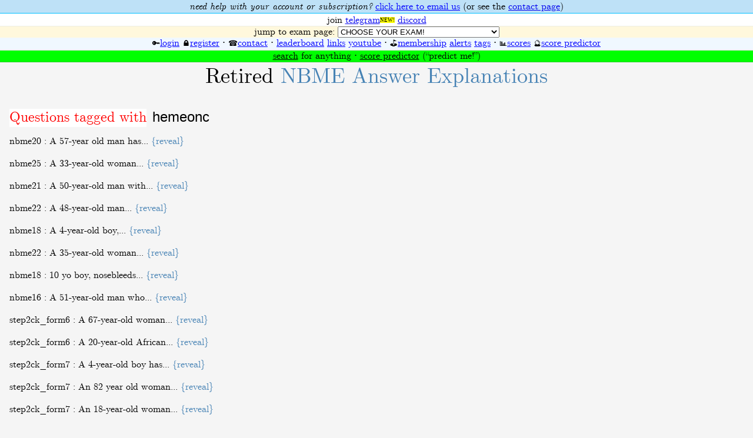

--- FILE ---
content_type: text/html; charset=utf-8
request_url: https://nbmeanswers.com/tagged/hemeonc
body_size: 64232
content:



<meta name="viewport" content="width=device-width, initial-scale=1.0">
<html>
<head>

  <script src="https://js.stripe.com/v3/"></script>
  
  




  <!-- Global site tag (gtag.js) - Google Analytics -->
  <script async src="https://www.googletagmanager.com/gtag/js?id=UA-1909933-15"></script>
  <script>
    window.dataLayer = window.dataLayer || [];
    function gtag(){dataLayer.push(arguments);}
    gtag('js', new Date());

    gtag('config', 'UA-1909933-15');
  </script>
  <script>

  // https://support.google.com/analytics/answer/1136920?hl=en
  // manual modify of outbound using OnClick()  --pmg 2020-Apr-19// event captures
  // var captureOutboundLink = function(sponsor,event_label) {
  //    gtag('event', 'outbound', {
  //      'event_category':sponsor,
  //      'event_label':event_label,
  //      'transport':'beacon'
  //    });
  // }


  </script>

<!-- macros must be called to return None/False ; without call, macro exists as Object  -->
  

  
  <!-- google ads END -->





  
<script>
</script>


<meta name="description" content="NBME Answer (Retired!) Explanations — Updated daily">
<meta name="keywords" content="NBME, Step 1, USMLE, Step 2, Medicine, Family medicine, Basic science, Reasoning, Knowledge, Infinity, Beyond">
<meta name="author" content="Retired NBME Answer Explanations">

<!-- Chrome -->
<meta name=theme-color content=#fec9ca>


<!-- Safari -->
<meta name="apple-mobile-web-app-status-bar-style" content="#f0f8ff">

<link rel="shortcut icon" href="/static/favicon.ico">
<link href="https://fonts.googleapis.com/css?family=Crimson+Text" rel="stylesheet">
<link rel="stylesheet" type="text/css" href="/static/css/Serif/cmun-serif.css">
<link rel="stylesheet" type="text/css" href="/static/css/style.css">


<style>






.container{
  padding-top:10;
  padding-bottom:10;
  padding-left:16;
  padding-right:16;
  /* background-color:aliceblue; */
  background-color:whitesmoke;text-align:;
}

a.inverse-underline:link{color:;text-decoration:underline;}
a.inverse-underline:visited{color:;text-decoration:underline;}
a.inverse-underline:hover,a.inverse-underline:active{color:;text-decoration:none;background-color:lightyellow;}

</style>





<title>NBME Answers : Questions tagged with hemeonc</title>


<script src="https://ajax.googleapis.com/ajax/libs/jquery/3.2.1/jquery.min.js"></script>
<script>window.jQuery || document.write('<script src="/static/jquery-3.2.1.min.js">\x3C/script>')</script>

<script type="text/javascript">
// reveal spoiler
$(document).ready(function() {
 $(".spoiler-show").each(function(){

   var getId = $(this).attr('getId');
   $(this).click(function(){
        $("#spoiler-form-"+getId).toggle();
     });
  });
});

// to show tangent-form
$(document).ready(function() {
 $(".tangent-show").each(function(){

   var getId = $(this).attr('getId');
   $(this).click(function(){
        $("#tangent-form-"+getId).toggle();
     });
  });
});

// to show subcomment-form
$(document).ready(function() {
 $(".subcomment-show").each(function(){

   var getId = $(this).attr('getId');
   $(this).click(function(){
        $("#subcomment-form-"+getId).toggle();
     });
  });
});

// to show comment-form
$(document).ready(function() {
 $(".comment-show").each(function(){

   var getId = $(this).attr('getId');
   $(this).click(function(){
        $("#comment-form-"+getId).toggle();
     });
  });
});
</script>




<script>


</script>




<script src="//cdnjs.cloudflare.com/ajax/libs/moment.js/2.18.1/moment-with-locales.min.js"></script>
<script>
moment.locale("en");
function flask_moment_render(elem) {
    $(elem).text(eval('moment("' + $(elem).data('timestamp') + '").' + $(elem).data('format') + ';'));
    $(elem).removeClass('flask-moment').show();
}
function flask_moment_render_all() {
    $('.flask-moment').each(function() {
        flask_moment_render(this);
        if ($(this).data('refresh')) {
            (function(elem, interval) { setInterval(function() { flask_moment_render(elem) }, interval); })(this, $(this).data('refresh'));
        }
    })
}
$(document).ready(function() {
    flask_moment_render_all();
});
</script>

</head>

<body>


<div style="background-color:rgb(135,206,250,0.5);
border-bottom: deepskyblue 1px solid;
text-align:center;
padding-top:2px;
padding-bottom:1px;">
<i>need help with your account or subscription?</i>
  <span style="white-space:nowrap;">
    <a href="https://mail.google.com/mail/?view=cm&fs=1&to=mary@nbmeanswers.com&su=NBME+Answers+payment+help" target="_blank" style="color:blue;">click here to email us</a></span>
    <span style="white-space:nowrap;">(or see the <a href="/weareworkingonthis">contact page</a>)</span>
</div>





<div style="background-color:white;
border-bottom: rgb(220,220,200,0.5) 1px solid;
text-align:center;
padding-top:2px;">
<!-- share
<a href="https://mail.google.com/mail/?view=cm&fs=1&su=Learn+more+stuff+on+nbmeanswers.com&body=Check+out+nbmeanswers.com%0AAnswers+and+explanations+to+NBME+exams.%0A%0AIt%27s+pretty+sweet!" target="_blank" style="color:steelblue;">email</a>
<a href="http://www.twitter.com/share?url=https://nbmeanswers.com" style="color:steelblue;">twitter</a> &sdot; -->
join
<a href="https://t.me/+kokCRYrpXjYyYjYx" target="_blank">telegram</a><span class="fresh">NEW!</span>
<a href="https://discord.gg/Nj8b4AS" target="_blank">discord</a>
<!-- <a href="https://chat.whatsapp.com/J01rKF6Vdpq3yiaTj7nfP3" target="_blank">whatsapp</a> --><!-- (<a href="https://chat.whatsapp.com/HE2geKFlkNnJQ9sAqlZkHt" target="_blank">2ck</a>) -->
</div>


<div style="text-align:center;background-color:cornsilk;">
  jump to exam page:
    <form style="display:inline;" action="">
    <select style="width:275px;" name="select" onchange="window.location.href = '/exam/' + this.value;">
    <option value=CHOOSE YOUR EXAM!>CHOOSE YOUR EXAM!</option><option value=free120>free120</option><option value=nbme30>nbme30</option><option value=nbme29>nbme29</option><option value=nbme28>nbme28</option><option value=nbme27>nbme27</option><option value=nbme26>nbme26</option><option value=nbme25>nbme25</option><option value=nbme24>nbme24</option><option value=nbme23>nbme23</option><option value=nbme22>nbme22</option><option value=nbme21>nbme21</option><option value=nbme20>nbme20</option><option value=nbme19>nbme19</option><option value=nbme18>nbme18</option><option value=nbme17>nbme17</option><option value=nbme16>nbme16</option><option value=nbme15>nbme15</option><option value=nbme13>nbme13</option><option value=step2ck_free120>step2ck_free120</option><option value=step2ck_form8>step2ck_form8</option><option value=step2ck_form7>step2ck_form7</option><option value=step2ck_form6>step2ck_form6</option>
    </select>
    </form>
    
</div>












<div class="navi" style="padding-top:0px;">

  

  <!-- <a href="/">home</a> -->

  
  <span style="white-space:nowrap;"><span style="font-size:small;">🔑</span><a href="/login">login</a></span>
  <span style="white-space:nowrap;"><span style="font-size:small;">🔒</span><a href="/register">register</a></span> &sdot;
  
  <!-- <a href="/weareworkingonthis">submit a question</a> / -->
  <span style="white-space:nowrap;"><span style="font-size:small;">☎️</span><a href="/contactus">contact</a></span> &sdot;
  <span style="white-space:nowrap;"><span style="font-size:small;"></span><a href="/leaderboard">leaderboard</a></span>
  <span style="white-space:nowrap;"><span style="font-size:small;"></span><a href="/links">links</a></span>
  <span style="white-space:nowrap;"><span style="font-size:small;"></span><a href="https://www.youtube.com/@nbme-answers" target="_blank">youtube</a></span>
  <!-- <span style="white-space:nowrap;"><span style="font-size:small;"></span><a href="/news">news</a></span> -->
  &sdot;
  <span style="white-space:nowrap;"><span style="font-size:small;">⛳</span><a href="/membership">membership</a></span>
  
  <span style="white-space:nowrap;"><span style="font-size:small;"></span><a href="/alerts">alerts</a></span>
  <span style="white-space:nowrap;"><span style="font-size:small;"></span><a href="/tags">tags</a></span>
  <!-- <span style="white-space:nowrap;"><span style="font-size:small;"></span><a href="/weareworkingonthis">tutors</a></span> -->
  &sdot;
  <span style="white-space:nowrap;"><span style="font-size:small;">📊</span><a href="/explorer">scores</a></span>
  <span style="white-space:nowrap;"><span style="font-size:small;">🔮</span><a href="/predict_me">score predictor</a></span>
  <!-- &sdot; <a href="/search">search</a><span class="fresh">NEW!</span> -->
  <!-- &sdot; <span style="white-space:nowrap;"><a href="/secondaid">Second Aid for the USMLE</a><span class="fresh">NEW!</span></span> -->
</div>

<!-- <div style="background-color:rgb(135,206,250,0.4);color:black;text-align:center;"> -->
<div style="background-color:lime;color:black;text-align:center;border-bottom:1px solid limegreen;">
  <a href="/search" style="color:black;">search</a> for anything &sdot;
  <a href="/predict_me" style="color:black;">score predictor</a> (“predict me!”)
  <!-- <i>introducing</i> : <a href="/predict_me" style="color:black;">the &ldquo;predict me&rdquo; score predictor</a> &sdot; -->
</div>











<div class="container">

  
  <center>
  <div id="head" style="padding-top:3px;">
      <span class="home">Retired </span><a href="/" class="home">NBME Answer <span style="white-space:nowrap;">Explanations</span></a>
    <br />
    <div class="empty-for-google"></div>
  </div>

  <!-- <br />
  <div style="background-color:yellow;max-width:440px;border: 1px solid gold;padding:10 0 10 0;" class="center_stuff" id="yellow-notice">
  <center>
    <strong>Sorry for service interruption this morning!</strong><br />
    Everything is back up and running normally 😊😊<br /><br />
    Happy studying!
  </center>

  </div> -->

  <br />
  </center>

  
  
  

  

  

<br />
<span class="big-exam-name">Questions tagged with</span>&nbsp;
<a href="/tagged/hemeonc"
style="background-color:None;color:black;"
class="big-tags">hemeonc</a><br /><br />



nbme20 : A 57-year old man has...
<a href="#spoiler"
class="spoiler-show"
getId="460">{reveal}</a><br/>

<div class="spoiler-form"
     id="spoiler-form-460">
<div class="has-comments">
    <a href="/exam/nbme20/460"
    class="blue">Question#17</a>
    <span style="color:darkgray;">


  (<a href="/difficulty_scores" style="color:darkgray;" class="inverse-underline"><i>reveal difficulty score</i></a>)


</span><br />
    
    A 57-year old man has a hemoglobin ...<br />
    
    <span style="font-family:sans-serif;">
<a href="https://www.google.com/search?q=Chronic+obstructive+pulmonary+disease+USMLE&tbm=isch" target="_blank" style="color:black;" title="Google image search this term (USMLE)"><!-- <span style="background-color:rgba(255,255,224,0.5);"> -->
  <span style="background-color:yellow;">Chronic obstructive pulmonary disease</span> 🔍</a> / <a href="https://www.youtube.com/results?search_query=Chronic+obstructive+pulmonary+disease+USMLE" target="_blank" style="color:black;" title="YouTube search this term (USMLE)">📺</a> / <a href="https://meshb.nlm.nih.gov/search?searchInField=termDescriptor&sort=&size=20&searchType=exactMatch&searchMethod=FullWord&q=Chronic%20obstructive%20pulmonary%20disease" target="_blank" style="color:black;" title="MeSH search this term at the National Library of Medicine">🌳</a> / <a href="https://en.wikipedia.org/w/index.php?search=Chronic+obstructive+pulmonary+disease&title=Special%3ASearch&go=Go&fulltext=1&ns0=1" target="_blank" style="color:black;" title="Wikipedia search this term">📖</a>
</span>

    </div>
    <br />
</div><br />



nbme25 : A 33-year-old woman...
<a href="#spoiler"
class="spoiler-show"
getId="3345">{reveal}</a><br/>

<div class="spoiler-form"
     id="spoiler-form-3345">
<div class="has-comments">
    <a href="/exam/nbme25/3345"
    class="blue">Question#47</a>
    <span style="color:darkgray;">


  (<a href="/difficulty_scores" style="color:darkgray;" class="inverse-underline"><i>reveal difficulty score</i></a>)


</span><br />
    
    A 33-year-old woman with HIV infection is brought <br />
    
    <span style="font-family:sans-serif;">
<a href="https://www.google.com/search?q=Non-Hodgkin+lymphoma+USMLE&tbm=isch" target="_blank" style="color:black;" title="Google image search this term (USMLE)"><!-- <span style="background-color:rgba(255,255,224,0.5);"> -->
  <span style="background-color:yellow;">Non-Hodgkin lymphoma</span> 🔍</a> / <a href="https://www.youtube.com/results?search_query=Non-Hodgkin+lymphoma+USMLE" target="_blank" style="color:black;" title="YouTube search this term (USMLE)">📺</a> / <a href="https://meshb.nlm.nih.gov/search?searchInField=termDescriptor&sort=&size=20&searchType=exactMatch&searchMethod=FullWord&q=Non-Hodgkin%20lymphoma" target="_blank" style="color:black;" title="MeSH search this term at the National Library of Medicine">🌳</a> / <a href="https://en.wikipedia.org/w/index.php?search=Non-Hodgkin+lymphoma&title=Special%3ASearch&go=Go&fulltext=1&ns0=1" target="_blank" style="color:black;" title="Wikipedia search this term">📖</a>
</span>

    </div>
    <br />
</div><br />



nbme21 : A 50-year-old man with...
<a href="#spoiler"
class="spoiler-show"
getId="650">{reveal}</a><br/>

<div class="spoiler-form"
     id="spoiler-form-650">
<div class="has-comments">
    <a href="/exam/nbme21/650"
    class="blue">Question#7</a>
    <span style="color:darkgray;">


  (<a href="/difficulty_scores" style="color:darkgray;" class="inverse-underline"><i>reveal difficulty score</i></a>)


</span><br />
    
    A 50-year-old man with rheumatoid arthritis ...<br />
    
    <span style="font-family:sans-serif;">
<a href="https://www.google.com/search?q=Anemia+of+chronic+disease+USMLE&tbm=isch" target="_blank" style="color:black;" title="Google image search this term (USMLE)"><!-- <span style="background-color:rgba(255,255,224,0.5);"> -->
  <span style="background-color:yellow;">Anemia of chronic disease</span> 🔍</a> / <a href="https://www.youtube.com/results?search_query=Anemia+of+chronic+disease+USMLE" target="_blank" style="color:black;" title="YouTube search this term (USMLE)">📺</a> / <a href="https://meshb.nlm.nih.gov/search?searchInField=termDescriptor&sort=&size=20&searchType=exactMatch&searchMethod=FullWord&q=Anemia%20of%20chronic%20disease" target="_blank" style="color:black;" title="MeSH search this term at the National Library of Medicine">🌳</a> / <a href="https://en.wikipedia.org/w/index.php?search=Anemia+of+chronic+disease&title=Special%3ASearch&go=Go&fulltext=1&ns0=1" target="_blank" style="color:black;" title="Wikipedia search this term">📖</a>
</span>

    </div>
    <br />
</div><br />



nbme22 : A 48-year-old man...
<a href="#spoiler"
class="spoiler-show"
getId="1221">{reveal}</a><br/>

<div class="spoiler-form"
     id="spoiler-form-1221">
<div class="has-comments">
    <a href="/exam/nbme22/1221"
    class="blue">Question#28</a>
    <span style="color:darkgray;">


  (<a href="/difficulty_scores" style="color:darkgray;" class="inverse-underline"><i>reveal difficulty score</i></a>)


</span><br />
    
    A 48-year-old man comes to the physician ...<br />
    
    <span style="font-family:sans-serif;">
<a href="https://www.google.com/search?q=Transferrin+saturation+and+serum+ferritin+measurements+USMLE&tbm=isch" target="_blank" style="color:black;" title="Google image search this term (USMLE)"><!-- <span style="background-color:rgba(255,255,224,0.5);"> -->
  <span style="background-color:yellow;">Transferrin saturation and serum ferritin measurements</span> 🔍</a> / <a href="https://www.youtube.com/results?search_query=Transferrin+saturation+and+serum+ferritin+measurements+USMLE" target="_blank" style="color:black;" title="YouTube search this term (USMLE)">📺</a> / <a href="https://meshb.nlm.nih.gov/search?searchInField=termDescriptor&sort=&size=20&searchType=exactMatch&searchMethod=FullWord&q=Transferrin%20saturation%20and%20serum%20ferritin%20measurements" target="_blank" style="color:black;" title="MeSH search this term at the National Library of Medicine">🌳</a> / <a href="https://en.wikipedia.org/w/index.php?search=Transferrin+saturation+and+serum+ferritin+measurements&title=Special%3ASearch&go=Go&fulltext=1&ns0=1" target="_blank" style="color:black;" title="Wikipedia search this term">📖</a>
</span>

    </div>
    <br />
</div><br />



nbme18 : A 4-year-old boy,...
<a href="#spoiler"
class="spoiler-show"
getId="2276">{reveal}</a><br/>

<div class="spoiler-form"
     id="spoiler-form-2276">
<div class="has-comments">
    <a href="/exam/nbme18/2276"
    class="blue">Question#45</a>
    <span style="color:darkgray;">


  (<a href="/difficulty_scores" style="color:darkgray;" class="inverse-underline"><i>reveal difficulty score</i></a>)


</span><br />
    
    A 4-year-old boy, fatigue and irritability, ...<br />
    
    <span style="font-family:sans-serif;">
<a href="https://www.google.com/search?q=Microcytic+Anemia+USMLE&tbm=isch" target="_blank" style="color:black;" title="Google image search this term (USMLE)"><!-- <span style="background-color:rgba(255,255,224,0.5);"> -->
  <span style="background-color:yellow;">Microcytic Anemia</span> 🔍</a> / <a href="https://www.youtube.com/results?search_query=Microcytic+Anemia+USMLE" target="_blank" style="color:black;" title="YouTube search this term (USMLE)">📺</a> / <a href="https://meshb.nlm.nih.gov/search?searchInField=termDescriptor&sort=&size=20&searchType=exactMatch&searchMethod=FullWord&q=Microcytic%20Anemia" target="_blank" style="color:black;" title="MeSH search this term at the National Library of Medicine">🌳</a> / <a href="https://en.wikipedia.org/w/index.php?search=Microcytic+Anemia&title=Special%3ASearch&go=Go&fulltext=1&ns0=1" target="_blank" style="color:black;" title="Wikipedia search this term">📖</a>
</span>

    </div>
    <br />
</div><br />



nbme22 : A 35-year-old woman...
<a href="#spoiler"
class="spoiler-show"
getId="1208">{reveal}</a><br/>

<div class="spoiler-form"
     id="spoiler-form-1208">
<div class="has-comments">
    <a href="/exam/nbme22/1208"
    class="blue">Question#15</a>
    <span style="color:darkgray;">


  (<a href="/difficulty_scores" style="color:darkgray;" class="inverse-underline"><i>reveal difficulty score</i></a>)


</span><br />
    
    A 35-year-old woman has weakness and fever. ...<br />
    
    <span style="font-family:sans-serif;">
<a href="https://www.google.com/search?q=Acute+myelocytic+leukemia+USMLE&tbm=isch" target="_blank" style="color:black;" title="Google image search this term (USMLE)"><!-- <span style="background-color:rgba(255,255,224,0.5);"> -->
  <span style="background-color:yellow;">Acute myelocytic leukemia</span> 🔍</a> / <a href="https://www.youtube.com/results?search_query=Acute+myelocytic+leukemia+USMLE" target="_blank" style="color:black;" title="YouTube search this term (USMLE)">📺</a> / <a href="https://meshb.nlm.nih.gov/search?searchInField=termDescriptor&sort=&size=20&searchType=exactMatch&searchMethod=FullWord&q=Acute%20myelocytic%20leukemia" target="_blank" style="color:black;" title="MeSH search this term at the National Library of Medicine">🌳</a> / <a href="https://en.wikipedia.org/w/index.php?search=Acute+myelocytic+leukemia&title=Special%3ASearch&go=Go&fulltext=1&ns0=1" target="_blank" style="color:black;" title="Wikipedia search this term">📖</a>
</span>

    </div>
    <br />
</div><br />



nbme18 : 10 yo boy, nosebleeds...
<a href="#spoiler"
class="spoiler-show"
getId="70">{reveal}</a><br/>

<div class="spoiler-form"
     id="spoiler-form-70">
<div class="has-comments">
    <a href="/exam/nbme18/70"
    class="blue">Question#13</a>
    <span style="color:darkgray;">


  (<a href="/difficulty_scores" style="color:darkgray;" class="inverse-underline"><i>reveal difficulty score</i></a>)


</span><br />
    
    10 yo boy, nosebleeds and easy bruising<br />
    
    <span style="font-family:sans-serif;">
<a href="https://www.google.com/search?q=Antibodies+directed+against+the+glycoprotein+(Gp)+IIb/IIIa+complex+USMLE&tbm=isch" target="_blank" style="color:black;" title="Google image search this term (USMLE)"><!-- <span style="background-color:rgba(255,255,224,0.5);"> -->
  <span style="background-color:yellow;">Antibodies directed against the glycoprotein (Gp) IIb/IIIa complex</span> 🔍</a> / <a href="https://www.youtube.com/results?search_query=Antibodies+directed+against+the+glycoprotein+(Gp)+IIb/IIIa+complex+USMLE" target="_blank" style="color:black;" title="YouTube search this term (USMLE)">📺</a> / <a href="https://meshb.nlm.nih.gov/search?searchInField=termDescriptor&sort=&size=20&searchType=exactMatch&searchMethod=FullWord&q=Antibodies%20directed%20against%20the%20glycoprotein%20(Gp)%20IIb/IIIa%20complex" target="_blank" style="color:black;" title="MeSH search this term at the National Library of Medicine">🌳</a> / <a href="https://en.wikipedia.org/w/index.php?search=Antibodies+directed+against+the+glycoprotein+(Gp)+IIb/IIIa+complex&title=Special%3ASearch&go=Go&fulltext=1&ns0=1" target="_blank" style="color:black;" title="Wikipedia search this term">📖</a>
</span>

    </div>
    <br />
</div><br />



nbme16 : A 51-year-old man who...
<a href="#spoiler"
class="spoiler-show"
getId="2190">{reveal}</a><br/>

<div class="spoiler-form"
     id="spoiler-form-2190">
<div class="has-comments">
    <a href="/exam/nbme16/2190"
    class="blue">Question#5</a>
    <span style="color:darkgray;">


  (<a href="/difficulty_scores" style="color:darkgray;" class="inverse-underline"><i>reveal difficulty score</i></a>)


</span><br />
    
    A 51-year-old man who is a farmer comes to ...<br />
    
    <span style="font-family:sans-serif;">
<a href="https://www.google.com/search?q=Leukemoid+reaction+USMLE&tbm=isch" target="_blank" style="color:black;" title="Google image search this term (USMLE)"><!-- <span style="background-color:rgba(255,255,224,0.5);"> -->
  <span style="background-color:yellow;">Leukemoid reaction</span> 🔍</a> / <a href="https://www.youtube.com/results?search_query=Leukemoid+reaction+USMLE" target="_blank" style="color:black;" title="YouTube search this term (USMLE)">📺</a> / <a href="https://meshb.nlm.nih.gov/search?searchInField=termDescriptor&sort=&size=20&searchType=exactMatch&searchMethod=FullWord&q=Leukemoid%20reaction" target="_blank" style="color:black;" title="MeSH search this term at the National Library of Medicine">🌳</a> / <a href="https://en.wikipedia.org/w/index.php?search=Leukemoid+reaction&title=Special%3ASearch&go=Go&fulltext=1&ns0=1" target="_blank" style="color:black;" title="Wikipedia search this term">📖</a>
</span>

    </div>
    <br />
</div><br />



step2ck_form6 : A 67-year-old woman...
<a href="#spoiler"
class="spoiler-show"
getId="1712">{reveal}</a><br/>

<div class="spoiler-form"
     id="spoiler-form-1712">
<div class="has-comments">
    <a href="/exam/step2ck_form6/1712"
    class="blue">Question#6</a>
    <span style="color:darkgray;">


  (<a href="/difficulty_scores" style="color:darkgray;" class="inverse-underline"><i>reveal difficulty score</i></a>)


</span><br />
    
    A 67-year-old woman has had anorexia, ...<br />
    
    <span style="font-family:sans-serif;">
<a href="https://www.google.com/search?q=Multiple+myeloma+USMLE&tbm=isch" target="_blank" style="color:black;" title="Google image search this term (USMLE)"><!-- <span style="background-color:rgba(255,255,224,0.5);"> -->
  <span style="background-color:yellow;">Multiple myeloma</span> 🔍</a> / <a href="https://www.youtube.com/results?search_query=Multiple+myeloma+USMLE" target="_blank" style="color:black;" title="YouTube search this term (USMLE)">📺</a> / <a href="https://meshb.nlm.nih.gov/search?searchInField=termDescriptor&sort=&size=20&searchType=exactMatch&searchMethod=FullWord&q=Multiple%20myeloma" target="_blank" style="color:black;" title="MeSH search this term at the National Library of Medicine">🌳</a> / <a href="https://en.wikipedia.org/w/index.php?search=Multiple+myeloma&title=Special%3ASearch&go=Go&fulltext=1&ns0=1" target="_blank" style="color:black;" title="Wikipedia search this term">📖</a>
</span>

    </div>
    <br />
</div><br />



step2ck_form6 : A 20-year-old African...
<a href="#spoiler"
class="spoiler-show"
getId="1808">{reveal}</a><br/>

<div class="spoiler-form"
     id="spoiler-form-1808">
<div class="has-comments">
    <a href="/exam/step2ck_form6/1808"
    class="blue">Question#19</a>
    <span style="color:darkgray;">


  (<a href="/difficulty_scores" style="color:darkgray;" class="inverse-underline"><i>reveal difficulty score</i></a>)


</span><br />
    
    A 20-year-old African American man with ...<br />
    
    <span style="font-family:sans-serif;">
<a href="https://www.google.com/search?q=Increased+demand+for+folic+acid+USMLE&tbm=isch" target="_blank" style="color:black;" title="Google image search this term (USMLE)"><!-- <span style="background-color:rgba(255,255,224,0.5);"> -->
  <span style="background-color:yellow;">Increased demand for folic acid</span> 🔍</a> / <a href="https://www.youtube.com/results?search_query=Increased+demand+for+folic+acid+USMLE" target="_blank" style="color:black;" title="YouTube search this term (USMLE)">📺</a> / <a href="https://meshb.nlm.nih.gov/search?searchInField=termDescriptor&sort=&size=20&searchType=exactMatch&searchMethod=FullWord&q=Increased%20demand%20for%20folic%20acid" target="_blank" style="color:black;" title="MeSH search this term at the National Library of Medicine">🌳</a> / <a href="https://en.wikipedia.org/w/index.php?search=Increased+demand+for+folic+acid&title=Special%3ASearch&go=Go&fulltext=1&ns0=1" target="_blank" style="color:black;" title="Wikipedia search this term">📖</a>
</span>

    </div>
    <br />
</div><br />



step2ck_form7 : A 4-year-old boy has...
<a href="#spoiler"
class="spoiler-show"
getId="1839">{reveal}</a><br/>

<div class="spoiler-form"
     id="spoiler-form-1839">
<div class="has-comments">
    <a href="/exam/step2ck_form7/1839"
    class="blue">Question#6</a>
    <span style="color:darkgray;">


  (<a href="/difficulty_scores" style="color:darkgray;" class="inverse-underline"><i>reveal difficulty score</i></a>)


</span><br />
    
    A 4-year-old boy has had increasing fatigue ...<br />
    
    <span style="font-family:sans-serif;">
<a href="https://www.google.com/search?q=Bone+marrow+aspiration+USMLE&tbm=isch" target="_blank" style="color:black;" title="Google image search this term (USMLE)"><!-- <span style="background-color:rgba(255,255,224,0.5);"> -->
  <span style="background-color:yellow;">Bone marrow aspiration</span> 🔍</a> / <a href="https://www.youtube.com/results?search_query=Bone+marrow+aspiration+USMLE" target="_blank" style="color:black;" title="YouTube search this term (USMLE)">📺</a> / <a href="https://meshb.nlm.nih.gov/search?searchInField=termDescriptor&sort=&size=20&searchType=exactMatch&searchMethod=FullWord&q=Bone%20marrow%20aspiration" target="_blank" style="color:black;" title="MeSH search this term at the National Library of Medicine">🌳</a> / <a href="https://en.wikipedia.org/w/index.php?search=Bone+marrow+aspiration&title=Special%3ASearch&go=Go&fulltext=1&ns0=1" target="_blank" style="color:black;" title="Wikipedia search this term">📖</a>
</span>

    </div>
    <br />
</div><br />



step2ck_form7 : An 82 year old woman...
<a href="#spoiler"
class="spoiler-show"
getId="2645">{reveal}</a><br/>

<div class="spoiler-form"
     id="spoiler-form-2645">
<div class="has-comments">
    <a href="/exam/step2ck_form7/2645"
    class="blue">Question#25</a>
    <span style="color:darkgray;">


  (<a href="/difficulty_scores" style="color:darkgray;" class="inverse-underline"><i>reveal difficulty score</i></a>)


</span><br />
    
    An 82 year old woman with metastatic breast ...<br />
    
    <span style="font-family:sans-serif;">
<a href="https://www.google.com/search?q=Increase+the+frequency+of+dose+to+every+3+hours+USMLE&tbm=isch" target="_blank" style="color:black;" title="Google image search this term (USMLE)"><!-- <span style="background-color:rgba(255,255,224,0.5);"> -->
  <span style="background-color:yellow;">Increase the frequency of dose to every 3 hours</span> 🔍</a> / <a href="https://www.youtube.com/results?search_query=Increase+the+frequency+of+dose+to+every+3+hours+USMLE" target="_blank" style="color:black;" title="YouTube search this term (USMLE)">📺</a> / <a href="https://meshb.nlm.nih.gov/search?searchInField=termDescriptor&sort=&size=20&searchType=exactMatch&searchMethod=FullWord&q=Increase%20the%20frequency%20of%20dose%20to%20every%203%20hours" target="_blank" style="color:black;" title="MeSH search this term at the National Library of Medicine">🌳</a> / <a href="https://en.wikipedia.org/w/index.php?search=Increase+the+frequency+of+dose+to+every+3+hours&title=Special%3ASearch&go=Go&fulltext=1&ns0=1" target="_blank" style="color:black;" title="Wikipedia search this term">📖</a>
</span>

    </div>
    <br />
</div><br />



step2ck_form7 : An 18-year-old woman...
<a href="#spoiler"
class="spoiler-show"
getId="1850">{reveal}</a><br/>

<div class="spoiler-form"
     id="spoiler-form-1850">
<div class="has-comments">
    <a href="/exam/step2ck_form7/1850"
    class="blue">Question#17</a>
    <span style="color:darkgray;">


  (<a href="/difficulty_scores" style="color:darkgray;" class="inverse-underline"><i>reveal difficulty score</i></a>)


</span><br />
    
    An 18-year-old woman comes to the physician ...<br />
    
    <span style="font-family:sans-serif;">
<a href="https://www.google.com/search?q=Splenectomy+USMLE&tbm=isch" target="_blank" style="color:black;" title="Google image search this term (USMLE)"><!-- <span style="background-color:rgba(255,255,224,0.5);"> -->
  <span style="background-color:yellow;">Splenectomy</span> 🔍</a> / <a href="https://www.youtube.com/results?search_query=Splenectomy+USMLE" target="_blank" style="color:black;" title="YouTube search this term (USMLE)">📺</a> / <a href="https://meshb.nlm.nih.gov/search?searchInField=termDescriptor&sort=&size=20&searchType=exactMatch&searchMethod=FullWord&q=Splenectomy" target="_blank" style="color:black;" title="MeSH search this term at the National Library of Medicine">🌳</a> / <a href="https://en.wikipedia.org/w/index.php?search=Splenectomy&title=Special%3ASearch&go=Go&fulltext=1&ns0=1" target="_blank" style="color:black;" title="Wikipedia search this term">📖</a>
</span>

    </div>
    <br />
</div><br />



step2ck_form7 : A previously healthy...
<a href="#spoiler"
class="spoiler-show"
getId="1895">{reveal}</a><br/>

<div class="spoiler-form"
     id="spoiler-form-1895">
<div class="has-comments">
    <a href="/exam/step2ck_form7/1895"
    class="blue">Question#19</a>
    <span style="color:darkgray;">


  (<a href="/difficulty_scores" style="color:darkgray;" class="inverse-underline"><i>reveal difficulty score</i></a>)


</span><br />
    
    A previously healthy 32-year-old woman at 16 ...<br />
    
    <span style="font-family:sans-serif;">
<a href="https://www.google.com/search?q=Thrombotic+thrombocytopenic+purpura+USMLE&tbm=isch" target="_blank" style="color:black;" title="Google image search this term (USMLE)"><!-- <span style="background-color:rgba(255,255,224,0.5);"> -->
  <span style="background-color:yellow;">Thrombotic thrombocytopenic purpura</span> 🔍</a> / <a href="https://www.youtube.com/results?search_query=Thrombotic+thrombocytopenic+purpura+USMLE" target="_blank" style="color:black;" title="YouTube search this term (USMLE)">📺</a> / <a href="https://meshb.nlm.nih.gov/search?searchInField=termDescriptor&sort=&size=20&searchType=exactMatch&searchMethod=FullWord&q=Thrombotic%20thrombocytopenic%20purpura" target="_blank" style="color:black;" title="MeSH search this term at the National Library of Medicine">🌳</a> / <a href="https://en.wikipedia.org/w/index.php?search=Thrombotic+thrombocytopenic+purpura&title=Special%3ASearch&go=Go&fulltext=1&ns0=1" target="_blank" style="color:black;" title="Wikipedia search this term">📖</a>
</span>

    </div>
    <br />
</div><br />



step2ck_form7 : A 67-year-old man...
<a href="#spoiler"
class="spoiler-show"
getId="1960">{reveal}</a><br/>

<div class="spoiler-form"
     id="spoiler-form-1960">
<div class="has-comments">
    <a href="/exam/step2ck_form7/1960"
    class="blue">Question#39</a>
    <span style="color:darkgray;">


  (<a href="/difficulty_scores" style="color:darkgray;" class="inverse-underline"><i>reveal difficulty score</i></a>)


</span><br />
    
    A 67-year-old man comes to the physician ...<br />
    
    <span style="font-family:sans-serif;">
<a href="https://www.google.com/search?q=Streptococcus+pneumoniae+USMLE&tbm=isch" target="_blank" style="color:black;" title="Google image search this term (USMLE)"><!-- <span style="background-color:rgba(255,255,224,0.5);"> -->
  <span style="background-color:yellow;">Streptococcus pneumoniae</span> 🔍</a> / <a href="https://www.youtube.com/results?search_query=Streptococcus+pneumoniae+USMLE" target="_blank" style="color:black;" title="YouTube search this term (USMLE)">📺</a> / <a href="https://meshb.nlm.nih.gov/search?searchInField=termDescriptor&sort=&size=20&searchType=exactMatch&searchMethod=FullWord&q=Streptococcus%20pneumoniae" target="_blank" style="color:black;" title="MeSH search this term at the National Library of Medicine">🌳</a> / <a href="https://en.wikipedia.org/w/index.php?search=Streptococcus+pneumoniae&title=Special%3ASearch&go=Go&fulltext=1&ns0=1" target="_blank" style="color:black;" title="Wikipedia search this term">📖</a>
</span>

    </div>
    <br />
</div><br />



step2ck_form7 : A previously healthy...
<a href="#spoiler"
class="spoiler-show"
getId="1973">{reveal}</a><br/>

<div class="spoiler-form"
     id="spoiler-form-1973">
<div class="has-comments">
    <a href="/exam/step2ck_form7/1973"
    class="blue">Question#9</a>
    <span style="color:darkgray;">


  (<a href="/difficulty_scores" style="color:darkgray;" class="inverse-underline"><i>reveal difficulty score</i></a>)


</span><br />
    
    A previously healthy 18-year-old woman comes ...<br />
    
    <span style="font-family:sans-serif;">
<a href="https://www.google.com/search?q=Increased+serum+lactate+dehydrogenase+activity+USMLE&tbm=isch" target="_blank" style="color:black;" title="Google image search this term (USMLE)"><!-- <span style="background-color:rgba(255,255,224,0.5);"> -->
  <span style="background-color:yellow;">Increased serum lactate dehydrogenase activity</span> 🔍</a> / <a href="https://www.youtube.com/results?search_query=Increased+serum+lactate+dehydrogenase+activity+USMLE" target="_blank" style="color:black;" title="YouTube search this term (USMLE)">📺</a> / <a href="https://meshb.nlm.nih.gov/search?searchInField=termDescriptor&sort=&size=20&searchType=exactMatch&searchMethod=FullWord&q=Increased%20serum%20lactate%20dehydrogenase%20activity" target="_blank" style="color:black;" title="MeSH search this term at the National Library of Medicine">🌳</a> / <a href="https://en.wikipedia.org/w/index.php?search=Increased+serum+lactate+dehydrogenase+activity&title=Special%3ASearch&go=Go&fulltext=1&ns0=1" target="_blank" style="color:black;" title="Wikipedia search this term">📖</a>
</span>

    </div>
    <br />
</div><br />



step2ck_free120 : A 67-year-old woman...
<a href="#spoiler"
class="spoiler-show"
getId="2722">{reveal}</a><br/>

<div class="spoiler-form"
     id="spoiler-form-2722">
<div class="has-comments">
    <a href="/exam/step2ck_free120/2722"
    class="blue">Question#33</a>
    <span style="color:darkgray;">


  (<a href="/difficulty_scores" style="color:darkgray;" class="inverse-underline"><i>reveal difficulty score</i></a>)


</span><br />
    
    A 67-year-old woman comes to the physician ...<br />
    
    <span style="font-family:sans-serif;">
<a href="https://www.google.com/search?q=Bone+marrow+aspiration+USMLE&tbm=isch" target="_blank" style="color:black;" title="Google image search this term (USMLE)"><!-- <span style="background-color:rgba(255,255,224,0.5);"> -->
  <span style="background-color:yellow;">Bone marrow aspiration</span> 🔍</a> / <a href="https://www.youtube.com/results?search_query=Bone+marrow+aspiration+USMLE" target="_blank" style="color:black;" title="YouTube search this term (USMLE)">📺</a> / <a href="https://meshb.nlm.nih.gov/search?searchInField=termDescriptor&sort=&size=20&searchType=exactMatch&searchMethod=FullWord&q=Bone%20marrow%20aspiration" target="_blank" style="color:black;" title="MeSH search this term at the National Library of Medicine">🌳</a> / <a href="https://en.wikipedia.org/w/index.php?search=Bone+marrow+aspiration&title=Special%3ASearch&go=Go&fulltext=1&ns0=1" target="_blank" style="color:black;" title="Wikipedia search this term">📖</a>
</span>

    </div>
    <br />
</div><br />



step2ck_form8 : A 52-year-old man...
<a href="#spoiler"
class="spoiler-show"
getId="2442">{reveal}</a><br/>

<div class="spoiler-form"
     id="spoiler-form-2442">
<div class="has-comments">
    <a href="/exam/step2ck_form8/2442"
    class="blue">Question#15</a>
    <span style="color:darkgray;">


  (<a href="/difficulty_scores" style="color:darkgray;" class="inverse-underline"><i>reveal difficulty score</i></a>)


</span><br />
    
    A 52-year-old man comes to the physician ...<br />
    
    <span style="font-family:sans-serif;">
<a href="https://www.google.com/search?q=Proliferation+of+hematopoietic+progenitor+cells+USMLE&tbm=isch" target="_blank" style="color:black;" title="Google image search this term (USMLE)"><!-- <span style="background-color:rgba(255,255,224,0.5);"> -->
  <span style="background-color:yellow;">Proliferation of hematopoietic progenitor cells</span> 🔍</a> / <a href="https://www.youtube.com/results?search_query=Proliferation+of+hematopoietic+progenitor+cells+USMLE" target="_blank" style="color:black;" title="YouTube search this term (USMLE)">📺</a> / <a href="https://meshb.nlm.nih.gov/search?searchInField=termDescriptor&sort=&size=20&searchType=exactMatch&searchMethod=FullWord&q=Proliferation%20of%20hematopoietic%20progenitor%20cells" target="_blank" style="color:black;" title="MeSH search this term at the National Library of Medicine">🌳</a> / <a href="https://en.wikipedia.org/w/index.php?search=Proliferation+of+hematopoietic+progenitor+cells&title=Special%3ASearch&go=Go&fulltext=1&ns0=1" target="_blank" style="color:black;" title="Wikipedia search this term">📖</a>
</span>

    </div>
    <br />
</div><br />



step2ck_form7 : A 62-year-old woman is...
<a href="#spoiler"
class="spoiler-show"
getId="1988">{reveal}</a><br/>

<div class="spoiler-form"
     id="spoiler-form-1988">
<div class="has-comments">
    <a href="/exam/step2ck_form7/1988"
    class="blue">Question#24</a>
    <span style="color:darkgray;">


  (<a href="/difficulty_scores" style="color:darkgray;" class="inverse-underline"><i>reveal difficulty score</i></a>)


</span><br />
    
    A 62-year-old woman is brought to the ...<br />
    
    <span style="font-family:sans-serif;">
<a href="https://www.google.com/search?q=Radiation+therapy+USMLE&tbm=isch" target="_blank" style="color:black;" title="Google image search this term (USMLE)"><!-- <span style="background-color:rgba(255,255,224,0.5);"> -->
  <span style="background-color:yellow;">Radiation therapy</span> 🔍</a> / <a href="https://www.youtube.com/results?search_query=Radiation+therapy+USMLE" target="_blank" style="color:black;" title="YouTube search this term (USMLE)">📺</a> / <a href="https://meshb.nlm.nih.gov/search?searchInField=termDescriptor&sort=&size=20&searchType=exactMatch&searchMethod=FullWord&q=Radiation%20therapy" target="_blank" style="color:black;" title="MeSH search this term at the National Library of Medicine">🌳</a> / <a href="https://en.wikipedia.org/w/index.php?search=Radiation+therapy&title=Special%3ASearch&go=Go&fulltext=1&ns0=1" target="_blank" style="color:black;" title="Wikipedia search this term">📖</a>
</span>

    </div>
    <br />
</div><br />



step2ck_form8 : A 5-year-old boy is...
<a href="#spoiler"
class="spoiler-show"
getId="2546">{reveal}</a><br/>

<div class="spoiler-form"
     id="spoiler-form-2546">
<div class="has-comments">
    <a href="/exam/step2ck_form8/2546"
    class="blue">Question#44</a>
    <span style="color:darkgray;">


  (<a href="/difficulty_scores" style="color:darkgray;" class="inverse-underline"><i>reveal difficulty score</i></a>)


</span><br />
    
    A 5-year-old boy is brought to the physician ...<br />
    
    <span style="font-family:sans-serif;">
<a href="https://www.google.com/search?q=Factor+VIII+deficiency+USMLE&tbm=isch" target="_blank" style="color:black;" title="Google image search this term (USMLE)"><!-- <span style="background-color:rgba(255,255,224,0.5);"> -->
  <span style="background-color:yellow;">Factor VIII deficiency</span> 🔍</a> / <a href="https://www.youtube.com/results?search_query=Factor+VIII+deficiency+USMLE" target="_blank" style="color:black;" title="YouTube search this term (USMLE)">📺</a> / <a href="https://meshb.nlm.nih.gov/search?searchInField=termDescriptor&sort=&size=20&searchType=exactMatch&searchMethod=FullWord&q=Factor%20VIII%20deficiency" target="_blank" style="color:black;" title="MeSH search this term at the National Library of Medicine">🌳</a> / <a href="https://en.wikipedia.org/w/index.php?search=Factor+VIII+deficiency&title=Special%3ASearch&go=Go&fulltext=1&ns0=1" target="_blank" style="color:black;" title="Wikipedia search this term">📖</a>
</span>

    </div>
    <br />
</div><br />



step2ck_form8 : A 67-year-old woman...
<a href="#spoiler"
class="spoiler-show"
getId="2554">{reveal}</a><br/>

<div class="spoiler-form"
     id="spoiler-form-2554">
<div class="has-comments">
    <a href="/exam/step2ck_form8/2554"
    class="blue">Question#6</a>
    <span style="color:darkgray;">


  (<a href="/difficulty_scores" style="color:darkgray;" class="inverse-underline"><i>reveal difficulty score</i></a>)


</span><br />
    
    A 67-year-old woman comes to the physician ...<br />
    
    <span style="font-family:sans-serif;">
<a href="https://www.google.com/search?q=Chronic+inflammation+USMLE&tbm=isch" target="_blank" style="color:black;" title="Google image search this term (USMLE)"><!-- <span style="background-color:rgba(255,255,224,0.5);"> -->
  <span style="background-color:yellow;">Chronic inflammation</span> 🔍</a> / <a href="https://www.youtube.com/results?search_query=Chronic+inflammation+USMLE" target="_blank" style="color:black;" title="YouTube search this term (USMLE)">📺</a> / <a href="https://meshb.nlm.nih.gov/search?searchInField=termDescriptor&sort=&size=20&searchType=exactMatch&searchMethod=FullWord&q=Chronic%20inflammation" target="_blank" style="color:black;" title="MeSH search this term at the National Library of Medicine">🌳</a> / <a href="https://en.wikipedia.org/w/index.php?search=Chronic+inflammation&title=Special%3ASearch&go=Go&fulltext=1&ns0=1" target="_blank" style="color:black;" title="Wikipedia search this term">📖</a>
</span>

    </div>
    <br />
</div><br />



step2ck_form8 : A 22-year-old woman...
<a href="#spoiler"
class="spoiler-show"
getId="2632">{reveal}</a><br/>

<div class="spoiler-form"
     id="spoiler-form-2632">
<div class="has-comments">
    <a href="/exam/step2ck_form8/2632"
    class="blue">Question#38</a>
    <span style="color:darkgray;">


  (<a href="/difficulty_scores" style="color:darkgray;" class="inverse-underline"><i>reveal difficulty score</i></a>)


</span><br />
    
    A 22-year-old woman has had heavy menstrual ...<br />
    
    <span style="font-family:sans-serif;">
<a href="https://www.google.com/search?q=Presence+of+anti-platelet+IgG+antibodies+USMLE&tbm=isch" target="_blank" style="color:black;" title="Google image search this term (USMLE)"><!-- <span style="background-color:rgba(255,255,224,0.5);"> -->
  <span style="background-color:yellow;">Presence of anti-platelet IgG antibodies</span> 🔍</a> / <a href="https://www.youtube.com/results?search_query=Presence+of+anti-platelet+IgG+antibodies+USMLE" target="_blank" style="color:black;" title="YouTube search this term (USMLE)">📺</a> / <a href="https://meshb.nlm.nih.gov/search?searchInField=termDescriptor&sort=&size=20&searchType=exactMatch&searchMethod=FullWord&q=Presence%20of%20anti-platelet%20IgG%20antibodies" target="_blank" style="color:black;" title="MeSH search this term at the National Library of Medicine">🌳</a> / <a href="https://en.wikipedia.org/w/index.php?search=Presence+of+anti-platelet+IgG+antibodies&title=Special%3ASearch&go=Go&fulltext=1&ns0=1" target="_blank" style="color:black;" title="Wikipedia search this term">📖</a>
</span>

    </div>
    <br />
</div><br />



nbme19 : 32 yo man given...
<a href="#spoiler"
class="spoiler-show"
getId="15">{reveal}</a><br/>

<div class="spoiler-form"
     id="spoiler-form-15">
<div class="has-comments">
    <a href="/exam/nbme19/15"
    class="blue">Question#31</a>
    <span style="color:darkgray;">


  (<a href="/difficulty_scores" style="color:darkgray;" class="inverse-underline"><i>reveal difficulty score</i></a>)


</span><br />
    
    32 yo man given primaquine for malaria ...<br />
    
    <span style="font-family:sans-serif;">
<a href="https://www.google.com/search?q=Enzyme+deficiency+in+the+erythrocytes+USMLE&tbm=isch" target="_blank" style="color:black;" title="Google image search this term (USMLE)"><!-- <span style="background-color:rgba(255,255,224,0.5);"> -->
  <span style="background-color:yellow;">Enzyme deficiency in the erythrocytes</span> 🔍</a> / <a href="https://www.youtube.com/results?search_query=Enzyme+deficiency+in+the+erythrocytes+USMLE" target="_blank" style="color:black;" title="YouTube search this term (USMLE)">📺</a> / <a href="https://meshb.nlm.nih.gov/search?searchInField=termDescriptor&sort=&size=20&searchType=exactMatch&searchMethod=FullWord&q=Enzyme%20deficiency%20in%20the%20erythrocytes" target="_blank" style="color:black;" title="MeSH search this term at the National Library of Medicine">🌳</a> / <a href="https://en.wikipedia.org/w/index.php?search=Enzyme+deficiency+in+the+erythrocytes&title=Special%3ASearch&go=Go&fulltext=1&ns0=1" target="_blank" style="color:black;" title="Wikipedia search this term">📖</a>
</span>

    </div>
    <br />
</div><br />



step2ck_form6 : A 25-year-old woman...
<a href="#spoiler"
class="spoiler-show"
getId="1695">{reveal}</a><br/>

<div class="spoiler-form"
     id="spoiler-form-1695">
<div class="has-comments">
    <a href="/exam/step2ck_form6/1695"
    class="blue">Question#34</a>
    <span style="color:darkgray;">


  (<a href="/difficulty_scores" style="color:darkgray;" class="inverse-underline"><i>reveal difficulty score</i></a>)


</span><br />
    
    A 25-year-old woman comes to the physician ...<br />
    
    <span style="font-family:sans-serif;">
<a href="https://www.google.com/search?q=Complete+blood+count+USMLE&tbm=isch" target="_blank" style="color:black;" title="Google image search this term (USMLE)"><!-- <span style="background-color:rgba(255,255,224,0.5);"> -->
  <span style="background-color:yellow;">Complete blood count</span> 🔍</a> / <a href="https://www.youtube.com/results?search_query=Complete+blood+count+USMLE" target="_blank" style="color:black;" title="YouTube search this term (USMLE)">📺</a> / <a href="https://meshb.nlm.nih.gov/search?searchInField=termDescriptor&sort=&size=20&searchType=exactMatch&searchMethod=FullWord&q=Complete%20blood%20count" target="_blank" style="color:black;" title="MeSH search this term at the National Library of Medicine">🌳</a> / <a href="https://en.wikipedia.org/w/index.php?search=Complete+blood+count&title=Special%3ASearch&go=Go&fulltext=1&ns0=1" target="_blank" style="color:black;" title="Wikipedia search this term">📖</a>
</span>

    </div>
    <br />
</div><br />



step2ck_form6 : A 72-year-old man with...
<a href="#spoiler"
class="spoiler-show"
getId="1787">{reveal}</a><br/>

<div class="spoiler-form"
     id="spoiler-form-1787">
<div class="has-comments">
    <a href="/exam/step2ck_form6/1787"
    class="blue">Question#41</a>
    <span style="color:darkgray;">


  (<a href="/difficulty_scores" style="color:darkgray;" class="inverse-underline"><i>reveal difficulty score</i></a>)


</span><br />
    
    A 72-year-old man with hypertension has had ...<br />
    
    <span style="font-family:sans-serif;">
<a href="https://www.google.com/search?q=Metastatic+prostate+carcinoma+USMLE&tbm=isch" target="_blank" style="color:black;" title="Google image search this term (USMLE)"><!-- <span style="background-color:rgba(255,255,224,0.5);"> -->
  <span style="background-color:yellow;">Metastatic prostate carcinoma</span> 🔍</a> / <a href="https://www.youtube.com/results?search_query=Metastatic+prostate+carcinoma+USMLE" target="_blank" style="color:black;" title="YouTube search this term (USMLE)">📺</a> / <a href="https://meshb.nlm.nih.gov/search?searchInField=termDescriptor&sort=&size=20&searchType=exactMatch&searchMethod=FullWord&q=Metastatic%20prostate%20carcinoma" target="_blank" style="color:black;" title="MeSH search this term at the National Library of Medicine">🌳</a> / <a href="https://en.wikipedia.org/w/index.php?search=Metastatic+prostate+carcinoma&title=Special%3ASearch&go=Go&fulltext=1&ns0=1" target="_blank" style="color:black;" title="Wikipedia search this term">📖</a>
</span>

    </div>
    <br />
</div><br />



step2ck_free120 : A previously healthy...
<a href="#spoiler"
class="spoiler-show"
getId="2710">{reveal}</a><br/>

<div class="spoiler-form"
     id="spoiler-form-2710">
<div class="has-comments">
    <a href="/exam/step2ck_free120/2710"
    class="blue">Question#11</a>
    <span style="color:darkgray;">


  (<a href="/difficulty_scores" style="color:darkgray;" class="inverse-underline"><i>reveal difficulty score</i></a>)


</span><br />
    
    A previously healthy 34-year-old woman is ...<br />
    
    <span style="font-family:sans-serif;">
<a href="https://www.google.com/search?q=Thrombotic+thrombocytopenic+purpura+USMLE&tbm=isch" target="_blank" style="color:black;" title="Google image search this term (USMLE)"><!-- <span style="background-color:rgba(255,255,224,0.5);"> -->
  <span style="background-color:yellow;">Thrombotic thrombocytopenic purpura</span> 🔍</a> / <a href="https://www.youtube.com/results?search_query=Thrombotic+thrombocytopenic+purpura+USMLE" target="_blank" style="color:black;" title="YouTube search this term (USMLE)">📺</a> / <a href="https://meshb.nlm.nih.gov/search?searchInField=termDescriptor&sort=&size=20&searchType=exactMatch&searchMethod=FullWord&q=Thrombotic%20thrombocytopenic%20purpura" target="_blank" style="color:black;" title="MeSH search this term at the National Library of Medicine">🌳</a> / <a href="https://en.wikipedia.org/w/index.php?search=Thrombotic+thrombocytopenic+purpura&title=Special%3ASearch&go=Go&fulltext=1&ns0=1" target="_blank" style="color:black;" title="Wikipedia search this term">📖</a>
</span>

    </div>
    <br />
</div><br />



step2ck_free120 : A 70-year-old man...
<a href="#spoiler"
class="spoiler-show"
getId="2731">{reveal}</a><br/>

<div class="spoiler-form"
     id="spoiler-form-2731">
<div class="has-comments">
    <a href="/exam/step2ck_free120/2731"
    class="blue">Question#37</a>
    <span style="color:darkgray;">


  (<a href="/difficulty_scores" style="color:darkgray;" class="inverse-underline"><i>reveal difficulty score</i></a>)


</span><br />
    
    A 70-year-old man comes to the physician ...<br />
    
    <span style="font-family:sans-serif;">
<a href="https://www.google.com/search?q=Multiple+myeloma+USMLE&tbm=isch" target="_blank" style="color:black;" title="Google image search this term (USMLE)"><!-- <span style="background-color:rgba(255,255,224,0.5);"> -->
  <span style="background-color:yellow;">Multiple myeloma</span> 🔍</a> / <a href="https://www.youtube.com/results?search_query=Multiple+myeloma+USMLE" target="_blank" style="color:black;" title="YouTube search this term (USMLE)">📺</a> / <a href="https://meshb.nlm.nih.gov/search?searchInField=termDescriptor&sort=&size=20&searchType=exactMatch&searchMethod=FullWord&q=Multiple%20myeloma" target="_blank" style="color:black;" title="MeSH search this term at the National Library of Medicine">🌳</a> / <a href="https://en.wikipedia.org/w/index.php?search=Multiple+myeloma&title=Special%3ASearch&go=Go&fulltext=1&ns0=1" target="_blank" style="color:black;" title="Wikipedia search this term">📖</a>
</span>

    </div>
    <br />
</div><br />



step2ck_free120 : A 32-year-old woman...
<a href="#spoiler"
class="spoiler-show"
getId="2879">{reveal}</a><br/>

<div class="spoiler-form"
     id="spoiler-form-2879">
<div class="has-comments">
    <a href="/exam/step2ck_free120/2879"
    class="blue">Question#10</a>
    <span style="color:darkgray;">


  (<a href="/difficulty_scores" style="color:darkgray;" class="inverse-underline"><i>reveal difficulty score</i></a>)


</span><br />
    
    A 32-year-old woman comes to the physician ...<br />
    
    <span style="font-family:sans-serif;">
<a href="https://www.google.com/search?q=Iron+deficiency+USMLE&tbm=isch" target="_blank" style="color:black;" title="Google image search this term (USMLE)"><!-- <span style="background-color:rgba(255,255,224,0.5);"> -->
  <span style="background-color:yellow;">Iron deficiency</span> 🔍</a> / <a href="https://www.youtube.com/results?search_query=Iron+deficiency+USMLE" target="_blank" style="color:black;" title="YouTube search this term (USMLE)">📺</a> / <a href="https://meshb.nlm.nih.gov/search?searchInField=termDescriptor&sort=&size=20&searchType=exactMatch&searchMethod=FullWord&q=Iron%20deficiency" target="_blank" style="color:black;" title="MeSH search this term at the National Library of Medicine">🌳</a> / <a href="https://en.wikipedia.org/w/index.php?search=Iron+deficiency&title=Special%3ASearch&go=Go&fulltext=1&ns0=1" target="_blank" style="color:black;" title="Wikipedia search this term">📖</a>
</span>

    </div>
    <br />
</div><br />



step2ck_free120 : A 52-year-old woman...
<a href="#spoiler"
class="spoiler-show"
getId="2774">{reveal}</a><br/>

<div class="spoiler-form"
     id="spoiler-form-2774">
<div class="has-comments">
    <a href="/exam/step2ck_free120/2774"
    class="blue">Question#18</a>
    <span style="color:darkgray;">


  (<a href="/difficulty_scores" style="color:darkgray;" class="inverse-underline"><i>reveal difficulty score</i></a>)


</span><br />
    
    A 52-year-old woman comes to the emergency ...<br />
    
    <span style="font-family:sans-serif;">
<a href="https://www.google.com/search?q=Prednisone+therapy+USMLE&tbm=isch" target="_blank" style="color:black;" title="Google image search this term (USMLE)"><!-- <span style="background-color:rgba(255,255,224,0.5);"> -->
  <span style="background-color:yellow;">Prednisone therapy</span> 🔍</a> / <a href="https://www.youtube.com/results?search_query=Prednisone+therapy+USMLE" target="_blank" style="color:black;" title="YouTube search this term (USMLE)">📺</a> / <a href="https://meshb.nlm.nih.gov/search?searchInField=termDescriptor&sort=&size=20&searchType=exactMatch&searchMethod=FullWord&q=Prednisone%20therapy" target="_blank" style="color:black;" title="MeSH search this term at the National Library of Medicine">🌳</a> / <a href="https://en.wikipedia.org/w/index.php?search=Prednisone+therapy&title=Special%3ASearch&go=Go&fulltext=1&ns0=1" target="_blank" style="color:black;" title="Wikipedia search this term">📖</a>
</span>

    </div>
    <br />
</div><br />



step2ck_free120 : A 27-year-old man...
<a href="#spoiler"
class="spoiler-show"
getId="2862">{reveal}</a><br/>

<div class="spoiler-form"
     id="spoiler-form-2862">
<div class="has-comments">
    <a href="/exam/step2ck_free120/2862"
    class="blue">Question#106</a>
    <span style="color:darkgray;">


  (<a href="/difficulty_scores" style="color:darkgray;" class="inverse-underline"><i>reveal difficulty score</i></a>)


</span><br />
    
    A 27-year-old man comes to the physician ...<br />
    
    <span style="font-family:sans-serif;">
<a href="https://www.google.com/search?q=von+Willebrand+disease+USMLE&tbm=isch" target="_blank" style="color:black;" title="Google image search this term (USMLE)"><!-- <span style="background-color:rgba(255,255,224,0.5);"> -->
  <span style="background-color:yellow;">von Willebrand disease</span> 🔍</a> / <a href="https://www.youtube.com/results?search_query=von+Willebrand+disease+USMLE" target="_blank" style="color:black;" title="YouTube search this term (USMLE)">📺</a> / <a href="https://meshb.nlm.nih.gov/search?searchInField=termDescriptor&sort=&size=20&searchType=exactMatch&searchMethod=FullWord&q=von%20Willebrand%20disease" target="_blank" style="color:black;" title="MeSH search this term at the National Library of Medicine">🌳</a> / <a href="https://en.wikipedia.org/w/index.php?search=von+Willebrand+disease&title=Special%3ASearch&go=Go&fulltext=1&ns0=1" target="_blank" style="color:black;" title="Wikipedia search this term">📖</a>
</span>

    </div>
    <br />
</div><br />



step2ck_free120 : A 57-year-old man...
<a href="#spoiler"
class="spoiler-show"
getId="2860">{reveal}</a><br/>

<div class="spoiler-form"
     id="spoiler-form-2860">
<div class="has-comments">
    <a href="/exam/step2ck_free120/2860"
    class="blue">Question#104</a>
    <span style="color:darkgray;">


  (<a href="/difficulty_scores" style="color:darkgray;" class="inverse-underline"><i>reveal difficulty score</i></a>)


</span><br />
    
    A 57-year-old man comes to the physician ...<br />
    
    <span style="font-family:sans-serif;">
<a href="https://www.google.com/search?q=Serum+protein+electrophoresis+USMLE&tbm=isch" target="_blank" style="color:black;" title="Google image search this term (USMLE)"><!-- <span style="background-color:rgba(255,255,224,0.5);"> -->
  <span style="background-color:yellow;">Serum protein electrophoresis</span> 🔍</a> / <a href="https://www.youtube.com/results?search_query=Serum+protein+electrophoresis+USMLE" target="_blank" style="color:black;" title="YouTube search this term (USMLE)">📺</a> / <a href="https://meshb.nlm.nih.gov/search?searchInField=termDescriptor&sort=&size=20&searchType=exactMatch&searchMethod=FullWord&q=Serum%20protein%20electrophoresis" target="_blank" style="color:black;" title="MeSH search this term at the National Library of Medicine">🌳</a> / <a href="https://en.wikipedia.org/w/index.php?search=Serum+protein+electrophoresis&title=Special%3ASearch&go=Go&fulltext=1&ns0=1" target="_blank" style="color:black;" title="Wikipedia search this term">📖</a>
</span>

    </div>
    <br />
</div><br />



step2ck_free120 : A 26-year-old woman...
<a href="#spoiler"
class="spoiler-show"
getId="2840">{reveal}</a><br/>

<div class="spoiler-form"
     id="spoiler-form-2840">
<div class="has-comments">
    <a href="/exam/step2ck_free120/2840"
    class="blue">Question#84</a>
    <span style="color:darkgray;">


  (<a href="/difficulty_scores" style="color:darkgray;" class="inverse-underline"><i>reveal difficulty score</i></a>)


</span><br />
    
    A 26-year-old woman with common variable ...<br />
    
    <span style="font-family:sans-serif;">
<a href="https://www.google.com/search?q=Lymph+node+biopsy+USMLE&tbm=isch" target="_blank" style="color:black;" title="Google image search this term (USMLE)"><!-- <span style="background-color:rgba(255,255,224,0.5);"> -->
  <span style="background-color:yellow;">Lymph node biopsy</span> 🔍</a> / <a href="https://www.youtube.com/results?search_query=Lymph+node+biopsy+USMLE" target="_blank" style="color:black;" title="YouTube search this term (USMLE)">📺</a> / <a href="https://meshb.nlm.nih.gov/search?searchInField=termDescriptor&sort=&size=20&searchType=exactMatch&searchMethod=FullWord&q=Lymph%20node%20biopsy" target="_blank" style="color:black;" title="MeSH search this term at the National Library of Medicine">🌳</a> / <a href="https://en.wikipedia.org/w/index.php?search=Lymph+node+biopsy&title=Special%3ASearch&go=Go&fulltext=1&ns0=1" target="_blank" style="color:black;" title="Wikipedia search this term">📖</a>
</span>

    </div>
    <br />
</div><br />



medicine4 : A 22-year-old man...
<a href="#spoiler"
class="spoiler-show"
getId="1567">{reveal}</a><br/>

<div class="spoiler-form"
     id="spoiler-form-1567">
<div class="no-has-comments">
    <a href="/exam/medicine4/1567"
    class="blue">Question#4</a>
    <span style="color:darkgray;">


  (<a href="/difficulty_scores" style="color:darkgray;" class="inverse-underline"><i>reveal difficulty score</i></a>)


</span><br />
    
    A 22-year-old man comes to the physician ...<br />
    
    <span style="font-family:sans-serif;">
<a href="https://www.google.com/search?q=Hodgkin+disease+USMLE&tbm=isch" target="_blank" style="color:black;" title="Google image search this term (USMLE)"><!-- <span style="background-color:rgba(255,255,224,0.5);"> -->
  <span style="background-color:yellow;">Hodgkin disease</span> 🔍</a> / <a href="https://www.youtube.com/results?search_query=Hodgkin+disease+USMLE" target="_blank" style="color:black;" title="YouTube search this term (USMLE)">📺</a> / <a href="https://meshb.nlm.nih.gov/search?searchInField=termDescriptor&sort=&size=20&searchType=exactMatch&searchMethod=FullWord&q=Hodgkin%20disease" target="_blank" style="color:black;" title="MeSH search this term at the National Library of Medicine">🌳</a> / <a href="https://en.wikipedia.org/w/index.php?search=Hodgkin+disease&title=Special%3ASearch&go=Go&fulltext=1&ns0=1" target="_blank" style="color:black;" title="Wikipedia search this term">📖</a>
</span>

    </div>
    <br />
</div><br />



medicine4 : A 72-year-old woman...
<a href="#spoiler"
class="spoiler-show"
getId="1591">{reveal}</a><br/>

<div class="spoiler-form"
     id="spoiler-form-1591">
<div class="no-has-comments">
    <a href="/exam/medicine4/1591"
    class="blue">Question#30</a>
    <span style="color:darkgray;">


  (<a href="/difficulty_scores" style="color:darkgray;" class="inverse-underline"><i>reveal difficulty score</i></a>)


</span><br />
    
    A 72-year-old woman comes to the emergency ...<br />
    
    <span style="font-family:sans-serif;">
<a href="https://www.google.com/search?q=Quantitative+immunoglobulin+assay+USMLE&tbm=isch" target="_blank" style="color:black;" title="Google image search this term (USMLE)"><!-- <span style="background-color:rgba(255,255,224,0.5);"> -->
  <span style="background-color:yellow;">Quantitative immunoglobulin assay</span> 🔍</a> / <a href="https://www.youtube.com/results?search_query=Quantitative+immunoglobulin+assay+USMLE" target="_blank" style="color:black;" title="YouTube search this term (USMLE)">📺</a> / <a href="https://meshb.nlm.nih.gov/search?searchInField=termDescriptor&sort=&size=20&searchType=exactMatch&searchMethod=FullWord&q=Quantitative%20immunoglobulin%20assay" target="_blank" style="color:black;" title="MeSH search this term at the National Library of Medicine">🌳</a> / <a href="https://en.wikipedia.org/w/index.php?search=Quantitative+immunoglobulin+assay&title=Special%3ASearch&go=Go&fulltext=1&ns0=1" target="_blank" style="color:black;" title="Wikipedia search this term">📖</a>
</span>

    </div>
    <br />
</div><br />


<br /><br />



  
  <div class="footer">
    <i>
      
      one does not simply &ldquo;walk into mordor&rdquo;
      <br />
      <span style="font-style:normal;">NBME Answers LLC &copy; MMXXI</span>
    </i>
  </div>
  
</div>
<!-- <div style="background-color:rgb(135,206,250,0.4);color:black;text-align:center;"> -->
<div style="background-color:lime;color:black;text-align:center;border-bottom:1px solid limegreen;">
  <a href="/search" style="color:black;">search</a> for anything <span class="fresh">NEW!</span>
  <!-- <i>introducing</i> : <a href="/predict_me" style="color:black;">the &ldquo;predict me&rdquo; score predictor</a> &sdot; -->
</div>

</body>
</html>